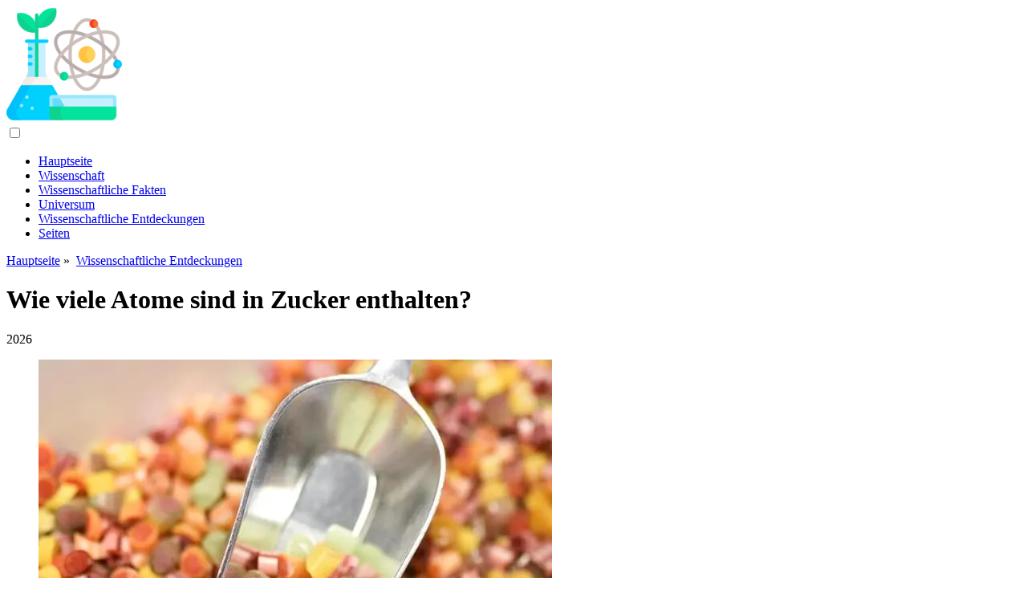

--- FILE ---
content_type: text/html; charset=UTF-8
request_url: https://answers-science.com/14009698-how-many-atoms-are-found-in-sugar
body_size: 7466
content:
<!DOCTYPE html>

<html lang="de" prefix="og: http://ogp.me/ns#">

<head>

  
<title>Wie viele Atome sind in Zucker enthalten? - Wissenschaftliche Entdeckungen</title>
<meta charset="UTF-8">
<meta name="description" content="Zucker besteht aus Kohlenstoff-, Wasserstoff- und Sauerstoffatomen. Es ist die Art und Weise, wie diese Atome verbunden sind, die jede Art von Kohlenhydrat anders macht. In jedem Haushaltszuckermolekül befinden sich: 12 Kohlenstoffatome, 22 Wasserstoffatome und 11 Sauerstoffatome. Das schwarze Zeug heißt verbrannter Zucker">
<meta name="viewport" content="width=device-width,initial-scale=1.0">
<meta name="robots" content="max-image-preview:large">

<meta property="og:title" content="Wie viele Atome sind in Zucker enthalten? - Wissenschaftliche Entdeckungen">
<meta property="og:description" content="Zucker besteht aus Kohlenstoff-, Wasserstoff- und Sauerstoffatomen. Es ist die Art und Weise, wie diese Atome verbunden sind, die jede Art von Kohlenhydrat anders macht. In jedem Haushaltszuckermolekül befinden sich: 12 Kohlenstoffatome, 22 Wasserstoffatome und 11 Sauerstoffatome. Das schwarze Zeug heißt verbrannter Zucker">
<meta property="og:site_name" content="Answers Science">
<meta property="og:locale" content="de_DE">
<meta property="og:type" content="article">
<meta property="og:url" content="https://answers-science.com/14009698-how-many-atoms-are-found-in-sugar">
<meta property="og:image" content="https://i.answers-science.com/preview/science/14009698-how-many-atoms-are-found-in-sugar-j.webp">

<link rel="canonical" href="https://answers-science.com/14009698-how-many-atoms-are-found-in-sugar">
<link rel="icon" type="image/png" sizes="48x48" href="https://answers-science.com/favicon.png">

<link rel="alternate" hreflang="x-default" href="https://answers-science.com/14009698-how-many-atoms-are-found-in-sugar">
<link rel="alternate" hreflang="de" href="https://answers-science.com/14009698-how-many-atoms-are-found-in-sugar">
<link rel="alternate" hreflang="af" href="https://af.answers-science.com/14009698-how-many-atoms-are-found-in-sugar">
<link rel="alternate" hreflang="ar" href="https://ar.answers-science.com/14009698-how-many-atoms-are-found-in-sugar">
<link rel="alternate" hreflang="az" href="https://az.answers-science.com/14009698-how-many-atoms-are-found-in-sugar">
<link rel="alternate" hreflang="bg" href="https://bg.answers-science.com/14009698-how-many-atoms-are-found-in-sugar">
<link rel="alternate" hreflang="bn" href="https://bn.answers-science.com/14009698-how-many-atoms-are-found-in-sugar">
<link rel="alternate" hreflang="bs" href="https://bs.answers-science.com/14009698-how-many-atoms-are-found-in-sugar">
<link rel="alternate" hreflang="ca" href="https://ca.answers-science.com/14009698-how-many-atoms-are-found-in-sugar">
<link rel="alternate" hreflang="cs" href="https://cs.answers-science.com/14009698-how-many-atoms-are-found-in-sugar">
<link rel="alternate" hreflang="el" href="https://el.answers-science.com/14009698-how-many-atoms-are-found-in-sugar">
<link rel="alternate" hreflang="es" href="https://es.answers-science.com/14009698-how-many-atoms-are-found-in-sugar">
<link rel="alternate" hreflang="et" href="https://et.answers-science.com/14009698-how-many-atoms-are-found-in-sugar">
<link rel="alternate" hreflang="fi" href="https://fi.answers-science.com/14009698-how-many-atoms-are-found-in-sugar">
<link rel="alternate" hreflang="fr" href="https://fr.answers-science.com/14009698-how-many-atoms-are-found-in-sugar">
<link rel="alternate" hreflang="he" href="https://he.answers-science.com/14009698-how-many-atoms-are-found-in-sugar">
<link rel="alternate" hreflang="hr" href="https://hr.answers-science.com/14009698-how-many-atoms-are-found-in-sugar">
<link rel="alternate" hreflang="hu" href="https://hu.answers-science.com/14009698-how-many-atoms-are-found-in-sugar">
<link rel="alternate" hreflang="hy" href="https://hy.answers-science.com/14009698-how-many-atoms-are-found-in-sugar">
<link rel="alternate" hreflang="id" href="https://id.answers-science.com/14009698-how-many-atoms-are-found-in-sugar">
<link rel="alternate" hreflang="it" href="https://it.answers-science.com/14009698-how-many-atoms-are-found-in-sugar">
<link rel="alternate" hreflang="ka" href="https://ka.answers-science.com/14009698-how-many-atoms-are-found-in-sugar">
<link rel="alternate" hreflang="kk" href="https://kk.answers-science.com/14009698-how-many-atoms-are-found-in-sugar">
<link rel="alternate" hreflang="ky" href="https://ky.answers-science.com/14009698-how-many-atoms-are-found-in-sugar">
<link rel="alternate" hreflang="lt" href="https://lt.answers-science.com/14009698-how-many-atoms-are-found-in-sugar">
<link rel="alternate" hreflang="lv" href="https://lv.answers-science.com/14009698-how-many-atoms-are-found-in-sugar">
<link rel="alternate" hreflang="mn" href="https://mn.answers-science.com/14009698-how-many-atoms-are-found-in-sugar">
<link rel="alternate" hreflang="ms" href="https://ms.answers-science.com/14009698-how-many-atoms-are-found-in-sugar">
<link rel="alternate" hreflang="nl" href="https://nl.answers-science.com/14009698-how-many-atoms-are-found-in-sugar">
<link rel="alternate" hreflang="no" href="https://no.answers-science.com/14009698-how-many-atoms-are-found-in-sugar">
<link rel="alternate" hreflang="pl" href="https://pl.answers-science.com/14009698-how-many-atoms-are-found-in-sugar">
<link rel="alternate" hreflang="pt" href="https://pt.answers-science.com/14009698-how-many-atoms-are-found-in-sugar">
<link rel="alternate" hreflang="ro" href="https://ro.answers-science.com/14009698-how-many-atoms-are-found-in-sugar">
<link rel="alternate" hreflang="ru" href="https://ru.answers-science.com/14009698-how-many-atoms-are-found-in-sugar">
<link rel="alternate" hreflang="sk" href="https://sk.answers-science.com/14009698-how-many-atoms-are-found-in-sugar">
<link rel="alternate" hreflang="sl" href="https://sl.answers-science.com/14009698-how-many-atoms-are-found-in-sugar">
<link rel="alternate" hreflang="sq" href="https://sq.answers-science.com/14009698-how-many-atoms-are-found-in-sugar">
<link rel="alternate" hreflang="sv" href="https://sv.answers-science.com/14009698-how-many-atoms-are-found-in-sugar">
<link rel="alternate" hreflang="sw" href="https://sw.answers-science.com/14009698-how-many-atoms-are-found-in-sugar">
<link rel="alternate" hreflang="th" href="https://th.answers-science.com/14009698-how-many-atoms-are-found-in-sugar">
<link rel="alternate" hreflang="tl" href="https://tl.answers-science.com/14009698-how-many-atoms-are-found-in-sugar">
<link rel="alternate" hreflang="tr" href="https://tr.answers-science.com/14009698-how-many-atoms-are-found-in-sugar">
<link rel="alternate" hreflang="uz" href="https://uz.answers-science.com/14009698-how-many-atoms-are-found-in-sugar">
<link rel="alternate" hreflang="vi" href="https://vi.answers-science.com/14009698-how-many-atoms-are-found-in-sugar">



  
  <script type="application/ld+json">
  {
  "@context":"https://schema.org",
  "@type":"Article",
  "url": "https://answers-science.com/14009698-how-many-atoms-are-found-in-sugar",
  "headline": "Wie viele Atome sind in Zucker enthalten?",
  "keywords": "Wissenschaft, Chemie",
  "description": "Zucker besteht aus Kohlenstoff-, Wasserstoff- und Sauerstoffatomen. Es ist die Art und Weise, wie diese Atome verbunden sind, die jede Art von Kohlenhydrat anders macht. In jedem Haushaltszuckermolekül befinden sich: 12 Kohlenstoffatome, 22 Wasserstoffatome und 11 Sauerstoffatome. Das schwarze Zeug heißt verbrannter Zucker",
  "inLanguage": "de",
  "dateCreated":"2023-12-15T23:33",
  "dateModified":"2025-01-22T16:55",
  "datePublished":"2023-12-15T23:33",
  "typicalAgeRange":"12+",   
  "mainEntityOfPage":{"@type": "WebPage","@id": "https://answers-science.com/14009698-how-many-atoms-are-found-in-sugar"},  
  "author":{"@context":"https://schema.org","@type":"Person","name":"Miles Stephen","email":"stephen@answers-science.com"},
  "image":{"@type": "ImageObject","url": "https://i.answers-science.com/preview/science/14009698-how-many-atoms-are-found-in-sugar-j.webp"},
  "publisher":{"@type": "Organization","name": "Anonymous","logo": "https://i.answers-science.com/logo-144x144.png"}
  }
  
}
  </script>
  
</head>

<body>


<div>

  
<header class="site-header tw-text-strong tw-relative tw-w-full">

<div>

<div class="header header-style-2 header-sticky">
<div class="header-bottom">

<a href="/" title="Hauptseite" rel="home" itemprop="url"><img src="https://i.answers-science.com/logo-144x144.png" loading="lazy" alt="Logo answers-science.com" title="Logo answers-science.com" width="144" height="144"><meta itemprop="name" content="Hauptseite"></a>

</div>
</div>

<nav itemscope itemtype="https://schema.org/SiteNavigationElement" class="menu--toggle">

<input id="menu--toggle" type="checkbox" aria-label="Menu"><label for="menu--toggle" aria-label="Menu"><span></span></label>

<ul>
<li><a href="/" title="Hauptseite" rel="home" itemprop="url"><span itemprop="name">Hauptseite</span></a></li>
<li><a href="/science/1" title="Wissenschaft" rel="category tag" itemprop="url"><span itemprop="name">Wissenschaft</span></a></li><li><a href="/science-facts/1" title="Wissenschaftliche Fakten" rel="category tag" itemprop="url"><span itemprop="name">Wissenschaftliche Fakten</span></a></li><li><a href="/universe/1" title="Universum" rel="category tag" itemprop="url"><span itemprop="name">Universum</span></a></li><li><a href="/scientific-discoveries/1" title="Wissenschaftliche Entdeckungen" rel="category tag" itemprop="url"><span itemprop="name">Wissenschaftliche Entdeckungen</span></a></li><li><a href="/pages/1" title="Seiten" rel="category tag" itemprop="url"><span itemprop="name">Seiten</span></a></li>
</ul>

</nav>

</div>


</header>
  <div class="site-content tw-flex-1">

    <div class="has-mode mode-dark tw-bg-black tw-py-10">
      <div class="tw-container tw-text-center">
        <div class="tw-max-w-3xl tw-mx-auto">

          <div class="post-meta post-meta-top tw-overline tw-text-xs tw-text-strong tw-inherit-link-colors tw-mb-2">

            <nav itemscope itemtype="https://schema.org/BreadcrumbList">
              <span itemprop="itemListElement" itemscope itemtype="https://schema.org/ListItem" class="post-meta-categories"><a href="/" title="Hauptseite" rel="home" itemprop="item"><span itemprop="name">Hauptseite</span></a><meta itemprop="position" content="1"></span>&nbsp;»&nbsp;
              <span itemprop="itemListElement" itemscope itemtype="https://schema.org/ListItem" class="post-meta-categories"><a href="/scientific-discoveries/1" title="Wissenschaftliche Entdeckungen" rel="category tag" itemprop="item"><span itemprop="name">Wissenschaftliche Entdeckungen</span></a><meta itemprop="position" content="2"></span>
            </nav>

          </div>

          <h1 class="post-title tw-text-3xl lg_tw-text-5xl tw-mb-0">Wie viele Atome sind in Zucker enthalten?</h1>

          <div class="post-meta post-meta-bottom tw-text-sm tw-mt-5">
            <time datetime="2026" class="post-meta-date">2026</time>
          </div>

        </div>
      </div>
    </div>

    <div class="tw-container">
      <div class="tw-flex tw-flex-row tw-flex-wrap">

        <main class="tw-w-full tw-px-4 lg_tw-w-2/3">
          <div class="tw-bg-surface tw-px-4">
            <div class="post-content">

              <div>

                <div class="ag-colum-left">
                  <div class="ag-box">
                    
<script>
atOptions={"key":"3ef8ee98ac398ee39a794ef29e38f326","format":"iframe","height":250,"width":300,"params":{}};
</script>
<script data-cfasync="false" src="https://outwardtimetable.com/3ef8ee98ac398ee39a794ef29e38f326/invoke.js"></script>
                  </div>
                </div>

                <div class="ag-colum-right">
                  <div class="ag-box">
                    
  <figure class="image" itemscope itemtype="https://schema.org/ImageObject">
  <img src="https://i.answers-science.com/preview/science/14009698-how-many-atoms-are-found-in-sugar-j.webp" loading="lazy" alt="Wie viele Atome sind in Zucker enthalten?" title="Wie viele Atome sind in Zucker enthalten?" itemprop="contentUrl" width="640" height="480" />
<meta itemprop="width" content="640px">
<meta itemprop="height" content="480px">
  <figcaption itemprop="name">Wie viele Atome sind in Zucker enthalten?</figcaption>
  </figure>
                    </div>
                </div>

              </div>

              
              
              <article>

                <div class="article-info">
                  <ul>
                    <li><span class="info-icon">&#x1F464;</span> <strong>Autor</strong> <span>Miles Stephen</span> <span class="info-icon">&#x1F4E7;</span> <a href="/cdn-cgi/l/email-protection#f98a8d9c89919c97b998978a8e9c8b8ad48a9a909c979a9cd79a9694"><span class="__cf_email__" data-cfemail="75060110051d101b35141b06021007065806161c101b16105b161a18">[email&#160;protected]</span></a>.</li>
                    <li><span class="info-icon">&#x23F1;</span> <strong>Public</strong> 2023-12-15 23:33.</li>
                    <li><span class="info-icon">&#x1F58D;</span> <strong>Zuletzt bearbeitet</strong> 2025-01-22 16:55.</li>
                  </ul>
                </div>
                
                <div id="dom_article_body">
                  <p>Zucker besteht aus Kohlenstoff, Wasserstoff und Sauerstoff Atome . So ist es Atome miteinander verbunden sind, was jede Art von Kohlenhydrat anders macht. In jedem Molekül der Tabelle Zucker da sind: 12 Kohlenstoff Atome , 22 Wasserstoff Atome , und 11 Sauerstoff Atome . Das schwarze Zeug heißt verbrannt Zucker !</p>
<p>Vor diesem Hintergrund, wie viele Atome sind insgesamt in 1 kg Zucker enthalten?</p>
<p>45 Atome</p>
<p>Außerdem, wie viele Atome hat c12h22o11? Ein Molekül Saccharose (C12H22O11) hat 12 Kohlenstoffatome, 22 Wasserstoffatome und 11 Sauerstoffatome. Die Indizes geben auch die Verhältnisse der Elemente an. Ein Dutzend CO2-Moleküle haben ein Dutzend Kohlenstoffatome und zwei Dutzend Sauerstoffatome.</p>
<p>Anschließend stellt sich die Frage, was sind die Elemente in Zucker?</p>
<p>Das weiße Zeug, das wir als Zucker kennen, ist Saccharose, ein Molekül, das aus 12 Kohlenstoffatomen und 22 Kohlenstoffatomen besteht Wasserstoff , und 11 Sauerstoffatome (C<sub>12</sub>h<sub>22</sub>Ö<sub>11</sub>). Wie alle Verbindungen aus diesen drei Elementen ist Zucker ein Kohlenhydrat.</p>
<p>Wie viele Atome hat c6h12o6?</p>
<p>Antwort und Erklärung: Es gibt 24 Atome in einem Molekül von C6 H12 06. Diese chemische Verbindung hat 6 Atome aus Kohlenstoff, 12 Atome von Wasserstoff, und 6 Atome von Sauerstoff.</p>
                </div>

              </article>

              
<script data-cfasync="false" src="/cdn-cgi/scripts/5c5dd728/cloudflare-static/email-decode.min.js"></script><script data-cfasync="false">
function video_open(_video){var body_width=document.documentElement.clientWidth;var body_height=document.documentElement.clientHeight;var div_video=document.createElement('div');div_video.id='video-youtube-open';div_video.setAttribute('style','width:'+body_width+'px;height:'+body_height+'px');div_video.innerHTML='<div class="close" onclick="video_close()">&#10761;</div><div class="video-youtube-open-iframe"><iframe src="https://www.youtube.com/embed/'+_video+'?autoplay=1" title="YouTube video player" frameborder="0" allow="accelerometer;autoplay;clipboard-write;encrypted-media;gyroscope;picture-in-picture;web-share" allowfullscreen></iframe></div>';document.body.append(div_video);}
function video_close(){document.getElementById('video-youtube-open').remove();}
</script>

              
              <h2>Empfohlen:</h2>
<div class="recommended">

<h2><a href="/13816752-how-many-molecules-are-in-9-moles-of-h2s" title="Wie viele Moleküle sind in 9 Mol h2s enthalten?" rel="bookmark">Wie viele Moleküle sind in 9 Mol h2s enthalten?</a></h2>
<figure class="image" itemscope itemtype="https://schema.org/ImageObject">
<img src="https://i.answers-science.com/preview/science/13816752-how-many-molecules-are-in-9-moles-of-h2s-j.webp" loading="lazy" alt="Wie viele Moleküle sind in 9 Mol h2s enthalten?" title="Wie viele Moleküle sind in 9 Mol h2s enthalten?" itemprop="contentUrl" width="640" height="480" />
<meta itemprop="width" content="640px" />
<meta itemprop="height" content="480px" />
<meta itemprop="name" content="Wie viele Moleküle sind in 9 Mol h2s enthalten?" />
</figure>
<p>9 Mol H2S=9(6.022*10&#178;&#179; Moleküle)=5.4198*10&#178;4 Moleküle. Antwort: In 9,00 Mol H2S . befinden sich 5,4198*10&#178;4 Moleküle</p>

<h2><a href="/13866523-how-is-the-sugar-in-rna-different-from-the-sugar-in-dna" title="Wie unterscheidet sich der Zucker in der RNA vom Zucker in der DNA?" rel="bookmark">Wie unterscheidet sich der Zucker in der RNA vom Zucker in der DNA?</a></h2>
<figure class="image" itemscope itemtype="https://schema.org/ImageObject">
<img src="https://i.answers-science.com/preview/science/13866523-how-is-the-sugar-in-rna-different-from-the-sugar-in-dna-j.webp" loading="lazy" alt="Wie unterscheidet sich der Zucker in der RNA vom Zucker in der DNA?" title="Wie unterscheidet sich der Zucker in der RNA vom Zucker in der DNA?" itemprop="contentUrl" width="640" height="360" />
<meta itemprop="width" content="640px" />
<meta itemprop="height" content="360px" />
<meta itemprop="name" content="Wie unterscheidet sich der Zucker in der RNA vom Zucker in der DNA?" />
</figure>
<p>DNA enthält den Zucker Desoxyribose, während RNA den Zucker Ribose enthält. Der einzige Unterschied zwischen Ribose und Desoxyribose besteht darin, dass Ribose eine -OH-Gruppe mehr hat als Desoxyribose, bei der -H an den zweiten (2') Kohlenstoff im Ring gebunden ist. DNA ist ein doppelsträngiges Molekül, während RNA ein einzelsträngiges Molekül ist</p>

<h2><a href="/13909281-how-many-moles-of-oxygen-atoms-are-present-in-one-mole-of-al2o3" title="Wie viele Mol Sauerstoffatome sind in einem Mol Al2O3 enthalten?" rel="bookmark">Wie viele Mol Sauerstoffatome sind in einem Mol Al2O3 enthalten?</a></h2>
<figure class="image" itemscope itemtype="https://schema.org/ImageObject">
<img src="https://i.answers-science.com/preview/science/13909281-how-many-moles-of-oxygen-atoms-are-present-in-one-mole-of-al2o3-j.webp" loading="lazy" alt="Wie viele Mol Sauerstoffatome sind in einem Mol Al2O3 enthalten?" title="Wie viele Mol Sauerstoffatome sind in einem Mol Al2O3 enthalten?" itemprop="contentUrl" width="640" height="240" />
<meta itemprop="width" content="640px" />
<meta itemprop="height" content="240px" />
<meta itemprop="name" content="Wie viele Mol Sauerstoffatome sind in einem Mol Al2O3 enthalten?" />
</figure>
<p>(c) 1 Molekül Al2O3 enthält 3 Sauerstoffatome. 1 Mol Al2O3 enthält also</p>

<h2><a href="/14017781-how-many-atoms-are-in-2-moles-of-co2" title="Wie viele Atome sind in 2 mol co2 enthalten?" rel="bookmark">Wie viele Atome sind in 2 mol co2 enthalten?</a></h2>
<figure class="image" itemscope itemtype="https://schema.org/ImageObject">
<img src="https://i.answers-science.com/preview/science/14017781-how-many-atoms-are-in-2-moles-of-co2-j.webp" loading="lazy" alt="Wie viele Atome sind in 2 mol co2 enthalten?" title="Wie viele Atome sind in 2 mol co2 enthalten?" itemprop="contentUrl" width="640" height="443" />
<meta itemprop="width" content="640px" />
<meta itemprop="height" content="443px" />
<meta itemprop="name" content="Wie viele Atome sind in 2 mol co2 enthalten?" />
</figure>
<p>Die Anzahl der Einheiten in einem Mol wird durch die Avogadro-Konstante NA angegeben, die ungefähr 6,022 × 1023 Einheiten pro Mol beträgt. Für CO2 ist die Einheit ein Molekül, das aus 3 Atomen besteht. In 2 Mol haben wir also etwa 2mol×6.022×1023 Moleküle mol&amp;1, das sind 1.2044×1024 Moleküle</p>

<h2><a href="/14086963-how-many-atoms-of-c-are-in-1-mole-of-co2" title="Wie viele C-Atome sind in 1 Mol CO2 enthalten?" rel="bookmark">Wie viele C-Atome sind in 1 Mol CO2 enthalten?</a></h2>
<figure class="image" itemscope itemtype="https://schema.org/ImageObject">
<img src="https://i.answers-science.com/preview/science/14086963-how-many-atoms-of-c-are-in-1-mole-of-co2-j.webp" loading="lazy" alt="Wie viele C-Atome sind in 1 Mol CO2 enthalten?" title="Wie viele C-Atome sind in 1 Mol CO2 enthalten?" itemprop="contentUrl" width="360" height="480" />
<meta itemprop="width" content="360px" />
<meta itemprop="height" content="480px" />
<meta itemprop="name" content="Wie viele C-Atome sind in 1 Mol CO2 enthalten?" />
</figure>
<p>Die Zahl von Avogadro zeigt uns, dass 1 Mol des Gases 6,022 x 10^23 Moleküle CO2 enthält. Daher befinden sich in 1 Mol CO2 . 6,022 x 10^23 Kohlenstoffatome und 12,044 x 10^23 Sauerstoffatome</p>
</div>

            </div>
          </div>
        </main>

        <aside class="tw-w-full lg_tw-w-1/3">

          
<div class="sidebar tw-h-full tw-flex tw-flex-wrap tw-flex-col md_tw-flex-row lg_tw-flex-col">

<div class="tw-w-full md_tw-w-1/2 lg_tw-w-full tw-mb-6">
<div class="sidebar-widgets-1 tw-px-2">


<div class="ag-box" style="max-width:350px">
<script>
atOptions={"key":"f4dc45ebf6389d440cdcaa50d6289505","format":"iframe","height":250,"width":300,"params":{}};
</script>
<script data-cfasync="false" src="https://outwardtimetable.com/f4dc45ebf6389d440cdcaa50d6289505/invoke.js"></script>
</div>

<div class="widget widget_stein_kit_posts tw-bg-surface tw-p-6 tw-mb-6 tw-clearfix">

<h2 class="widget-title tw-text-xl tw-mb-5">Beliebte für 24 Stunden</h2>

<ul class="tw--mb-6">
<li class="tw-flex tw-mb-6">

<div class="tw-w-20 tw-mr-4"><a href="/13936805-which-animals-and-vegetation-can-be-seen-in-rajasthan" title="Welche Tiere und Vegetation kann man in Rajasthan sehen?" rel="bookmark" class="tw-block tw-bg-overlay tw-aspect-ratio-1/1 tw-relative"><img src="https://i.answers-science.com/preview/science/13936805-which-animals-and-vegetation-can-be-seen-in-rajasthan-j.webp" loading="lazy" alt="Welche Tiere und Vegetation kann man in Rajasthan sehen?" title="Welche Tiere und Vegetation kann man in Rajasthan sehen?" class="tw-absolute tw-left-0 tw-top-0 tw-h-full tw-w-full tw-object-cover"></a></div>

<div class="tw-flex-1">

<h3 class="post-title tw-mb-2"><a href="/13936805-which-animals-and-vegetation-can-be-seen-in-rajasthan" title="Welche Tiere und Vegetation kann man in Rajasthan sehen?" rel="bookmark">Welche Tiere und Vegetation kann man in Rajasthan sehen?</a></h3>

<div class="post-meta post-meta-bottom tw-text-sm tw-text-soft"><time datetime="2026" class="post-meta-date">2026</time></div>

</div>

</li><li class="tw-flex tw-mb-6">

<div class="tw-w-20 tw-mr-4"><a href="/13936830-what-do-artificial-and-natural-selection-have-in-common" title="Was haben künstliche und natürliche Selektion gemeinsam?" rel="bookmark" class="tw-block tw-bg-overlay tw-aspect-ratio-1/1 tw-relative"><img src="https://i.answers-science.com/preview/science/13936830-what-do-artificial-and-natural-selection-have-in-common-j.webp" loading="lazy" alt="Was haben künstliche und natürliche Selektion gemeinsam?" title="Was haben künstliche und natürliche Selektion gemeinsam?" class="tw-absolute tw-left-0 tw-top-0 tw-h-full tw-w-full tw-object-cover"></a></div>

<div class="tw-flex-1">

<h3 class="post-title tw-mb-2"><a href="/13936830-what-do-artificial-and-natural-selection-have-in-common" title="Was haben künstliche und natürliche Selektion gemeinsam?" rel="bookmark">Was haben künstliche und natürliche Selektion gemeinsam?</a></h3>

<div class="post-meta post-meta-bottom tw-text-sm tw-text-soft"><time datetime="2026" class="post-meta-date">2026</time></div>

</div>

</li><li class="tw-flex tw-mb-6">

<div class="tw-w-20 tw-mr-4"><a href="/13936886-what-does-a-norway-spruce-look-like" title="Wie sieht eine norwegische Fichte aus?" rel="bookmark" class="tw-block tw-bg-overlay tw-aspect-ratio-1/1 tw-relative"><img src="https://i.answers-science.com/preview/science/13936886-what-does-a-norway-spruce-look-like-j.webp" loading="lazy" alt="Wie sieht eine norwegische Fichte aus?" title="Wie sieht eine norwegische Fichte aus?" class="tw-absolute tw-left-0 tw-top-0 tw-h-full tw-w-full tw-object-cover"></a></div>

<div class="tw-flex-1">

<h3 class="post-title tw-mb-2"><a href="/13936886-what-does-a-norway-spruce-look-like" title="Wie sieht eine norwegische Fichte aus?" rel="bookmark">Wie sieht eine norwegische Fichte aus?</a></h3>

<div class="post-meta post-meta-bottom tw-text-sm tw-text-soft"><time datetime="2026" class="post-meta-date">2026</time></div>

</div>

</li>
</ul>

</div>


<div class="ag-box" style="max-width:350px">
<script>
atOptions={"key":"d546d7ac60be4fb4ebc723b63232a196","format":"iframe","height":50,"width":320,"params":{}};
</script>
<script data-cfasync="false" src="https://outwardtimetable.com/d546d7ac60be4fb4ebc723b63232a196/invoke.js"></script>
</div>

<div class="widget widget_stein_kit_posts tw-bg-surface tw-p-6 tw-mb-6 tw-clearfix">

<h2 class="widget-title tw-text-xl tw-mb-5">Interessante Beiträge</h2>

<ul class="tw--mb-6">
<li class="tw-flex tw-mb-2">

<div class="tw-flex-1">
<h3 class="post-title tw-mb-2"><a href="/13991106-how-do-you-find-the-total-surface-area-of-a-hollow-cylinder" title="Wie findet man die Gesamtoberfläche eines Hohlzylinders?" rel="bookmark">Wie findet man die Gesamtoberfläche eines Hohlzylinders?</a></h3>
</div>

</li><li class="tw-flex tw-mb-2">

<div class="tw-flex-1">
<h3 class="post-title tw-mb-2"><a href="/13991108-what-is-organ-cloning" title="Was ist das Klonen von Organen?" rel="bookmark">Was ist das Klonen von Organen?</a></h3>
</div>

</li><li class="tw-flex tw-mb-2">

<div class="tw-flex-1">
<h3 class="post-title tw-mb-2"><a href="/13991111-is-molar-heat-of-combustion-positive-or-negative" title="Ist die molare Verbrennungswärme positiv oder negativ?" rel="bookmark">Ist die molare Verbrennungswärme positiv oder negativ?</a></h3>
</div>

</li><li class="tw-flex tw-mb-2">

<div class="tw-flex-1">
<h3 class="post-title tw-mb-2"><a href="/13991129-is-phenol-less-acidic-than-ethanol" title="Ist Phenol weniger sauer als Ethanol?" rel="bookmark">Ist Phenol weniger sauer als Ethanol?</a></h3>
</div>

</li><li class="tw-flex tw-mb-2">

<div class="tw-flex-1">
<h3 class="post-title tw-mb-2"><a href="/13991142-does-lime-juice-show-tyndall-effect" title="Zeigt Limettensaft Tyndall-Effekt?" rel="bookmark">Zeigt Limettensaft Tyndall-Effekt?</a></h3>
</div>

</li><li class="tw-flex tw-mb-2">

<div class="tw-flex-1">
<h3 class="post-title tw-mb-2"><a href="/13991158-how-do-you-compare-rf-values" title="Wie vergleicht man HF-Werte?" rel="bookmark">Wie vergleicht man HF-Werte?</a></h3>
</div>

</li><li class="tw-flex tw-mb-2">

<div class="tw-flex-1">
<h3 class="post-title tw-mb-2"><a href="/13991160-what-part-of-speech-is-inaudible" title="Welche Wortart ist nicht hörbar?" rel="bookmark">Welche Wortart ist nicht hörbar?</a></h3>
</div>

</li><li class="tw-flex tw-mb-2">

<div class="tw-flex-1">
<h3 class="post-title tw-mb-2"><a href="/13991161-what-is-work-in-laymans-term" title="Was ist Arbeit in Laiensprache?" rel="bookmark">Was ist Arbeit in Laiensprache?</a></h3>
</div>

</li><li class="tw-flex tw-mb-2">

<div class="tw-flex-1">
<h3 class="post-title tw-mb-2"><a href="/13991233-what-is-the-explanation-for-mercurys-unique-lobate-scarps" title="Was ist die Erklärung für Merkurs einzigartige gelappte Steilhänge?" rel="bookmark">Was ist die Erklärung für Merkurs einzigartige gelappte Steilhänge?</a></h3>
</div>

</li><li class="tw-flex tw-mb-2">

<div class="tw-flex-1">
<h3 class="post-title tw-mb-2"><a href="/13991244-why-mendel-used-pea-plant-for-his-experiment" title="Warum verwendete Mendel Erbsenpflanzen für sein Experiment?" rel="bookmark">Warum verwendete Mendel Erbsenpflanzen für sein Experiment?</a></h3>
</div>

</li>
</ul>

</div>


<div class="widget widget_stein_kit_posts tw-bg-surface tw-p-6 tw-mb-6 tw-clearfix">

<h2 class="widget-title tw-text-xl tw-mb-5">Die Wahl des Herausgebers</h2>

<ul class="tw--mb-6">
<li class="tw-flex tw-mb-6">

<div class="tw-w-20 tw-mr-4"><a href="/13956811-which-has-higher-surface-tension-water-or-oil" title="Welches Wasser oder Öl hat eine höhere Oberflächenspannung?" rel="bookmark" class="tw-block tw-bg-overlay tw-aspect-ratio-1/1 tw-relative"><img src="https://i.answers-science.com/preview/science/13956811-which-has-higher-surface-tension-water-or-oil-j.webp" loading="lazy" alt="Welches Wasser oder Öl hat eine höhere Oberflächenspannung?" title="Welches Wasser oder Öl hat eine höhere Oberflächenspannung?" class="tw-absolute tw-left-0 tw-top-0 tw-h-full tw-w-full tw-object-cover"></a></div>

<div class="tw-flex-1">

<h3 class="post-title tw-mb-2"><a href="/13956811-which-has-higher-surface-tension-water-or-oil" title="Welches Wasser oder Öl hat eine höhere Oberflächenspannung?" rel="bookmark">Welches Wasser oder Öl hat eine höhere Oberflächenspannung?</a></h3>

</div>

</li><li class="tw-flex tw-mb-6">

<div class="tw-w-20 tw-mr-4"><a href="/13956819-why-does-gas-not-have-a-fixed-shape" title="Warum hat Gas keine feste Form?" rel="bookmark" class="tw-block tw-bg-overlay tw-aspect-ratio-1/1 tw-relative"><img src="https://i.answers-science.com/preview/science/13956819-why-does-gas-not-have-a-fixed-shape-j.webp" loading="lazy" alt="Warum hat Gas keine feste Form?" title="Warum hat Gas keine feste Form?" class="tw-absolute tw-left-0 tw-top-0 tw-h-full tw-w-full tw-object-cover"></a></div>

<div class="tw-flex-1">

<h3 class="post-title tw-mb-2"><a href="/13956819-why-does-gas-not-have-a-fixed-shape" title="Warum hat Gas keine feste Form?" rel="bookmark">Warum hat Gas keine feste Form?</a></h3>

</div>

</li><li class="tw-flex tw-mb-6">

<div class="tw-w-20 tw-mr-4"><a href="/13956910-what-animal-goes-through-metamorphosis" title="Welches Tier durchläuft eine Metamorphose?" rel="bookmark" class="tw-block tw-bg-overlay tw-aspect-ratio-1/1 tw-relative"><img src="https://i.answers-science.com/preview/science/13956910-what-animal-goes-through-metamorphosis-j.webp" loading="lazy" alt="Welches Tier durchläuft eine Metamorphose?" title="Welches Tier durchläuft eine Metamorphose?" class="tw-absolute tw-left-0 tw-top-0 tw-h-full tw-w-full tw-object-cover"></a></div>

<div class="tw-flex-1">

<h3 class="post-title tw-mb-2"><a href="/13956910-what-animal-goes-through-metamorphosis" title="Welches Tier durchläuft eine Metamorphose?" rel="bookmark">Welches Tier durchläuft eine Metamorphose?</a></h3>

</div>

</li>
</ul>

</div>


<div class="widget tw-bg-surface tw-p-6 tw-mb-6 tw-clearfix">

<h2 class="widget-title tw-text-xl tw-mb-5">Kategorie</h2>

<div class="tagcloud">
<a href="/science/1" title="Wissenschaft" rel="category tag" class="tag-cloud-link tag-link-5 tag-link-position-1">Wissenschaft</a><a href="/science-facts/1" title="Wissenschaftliche Fakten" rel="category tag" class="tag-cloud-link tag-link-5 tag-link-position-1">Wissenschaftliche Fakten</a><a href="/universe/1" title="Universum" rel="category tag" class="tag-cloud-link tag-link-5 tag-link-position-1">Universum</a><a href="/scientific-discoveries/1" title="Wissenschaftliche Entdeckungen" rel="category tag" class="tag-cloud-link tag-link-5 tag-link-position-1">Wissenschaftliche Entdeckungen</a><a href="/pages/1" title="Seiten" rel="category tag" class="tag-cloud-link tag-link-5 tag-link-position-1">Seiten</a>
</div>

</div>

</div>
</div>

<a href="https://ai.sd1.su/" class="apiai" target="_blank" rel="noopener nofollow"></a>
</div>
        </aside>

      </div>
    </div>

  </div>

  
<div style="clear:both"></div>

<footer>
<div>
<div class="tw-container md_tw-text-center">

<div class="footer-copyright tw-text-sm">
<a href="https://answers-science.com/14009698-how-many-atoms-are-found-in-sugar" title="de" class="flags de" hreflang="de"></a>
<a href="https://af.answers-science.com/14009698-how-many-atoms-are-found-in-sugar" title="af" class="flags af" hreflang="af"></a>
<a href="https://ar.answers-science.com/14009698-how-many-atoms-are-found-in-sugar" title="ar" class="flags ar" hreflang="ar"></a>
<a href="https://az.answers-science.com/14009698-how-many-atoms-are-found-in-sugar" title="az" class="flags az" hreflang="az"></a>
<a href="https://bg.answers-science.com/14009698-how-many-atoms-are-found-in-sugar" title="bg" class="flags bg" hreflang="bg"></a>
<a href="https://bn.answers-science.com/14009698-how-many-atoms-are-found-in-sugar" title="bn" class="flags bn" hreflang="bn"></a>
<a href="https://bs.answers-science.com/14009698-how-many-atoms-are-found-in-sugar" title="bs" class="flags bs" hreflang="bs"></a>
<a href="https://ca.answers-science.com/14009698-how-many-atoms-are-found-in-sugar" title="ca" class="flags ca" hreflang="ca"></a>
<a href="https://cs.answers-science.com/14009698-how-many-atoms-are-found-in-sugar" title="cs" class="flags cs" hreflang="cs"></a>
<a href="https://el.answers-science.com/14009698-how-many-atoms-are-found-in-sugar" title="el" class="flags el" hreflang="el"></a>
<a href="https://es.answers-science.com/14009698-how-many-atoms-are-found-in-sugar" title="es" class="flags es" hreflang="es"></a>
<a href="https://et.answers-science.com/14009698-how-many-atoms-are-found-in-sugar" title="et" class="flags et" hreflang="et"></a>
<a href="https://fi.answers-science.com/14009698-how-many-atoms-are-found-in-sugar" title="fi" class="flags fi" hreflang="fi"></a>
<a href="https://fr.answers-science.com/14009698-how-many-atoms-are-found-in-sugar" title="fr" class="flags fr" hreflang="fr"></a>
<a href="https://he.answers-science.com/14009698-how-many-atoms-are-found-in-sugar" title="he" class="flags he" hreflang="he"></a>
<a href="https://hr.answers-science.com/14009698-how-many-atoms-are-found-in-sugar" title="hr" class="flags hr" hreflang="hr"></a>
<a href="https://hu.answers-science.com/14009698-how-many-atoms-are-found-in-sugar" title="hu" class="flags hu" hreflang="hu"></a>
<a href="https://hy.answers-science.com/14009698-how-many-atoms-are-found-in-sugar" title="hy" class="flags hy" hreflang="hy"></a>
<a href="https://id.answers-science.com/14009698-how-many-atoms-are-found-in-sugar" title="id" class="flags id" hreflang="id"></a>
<a href="https://it.answers-science.com/14009698-how-many-atoms-are-found-in-sugar" title="it" class="flags it" hreflang="it"></a>
<a href="https://ka.answers-science.com/14009698-how-many-atoms-are-found-in-sugar" title="ka" class="flags ka" hreflang="ka"></a>
<a href="https://kk.answers-science.com/14009698-how-many-atoms-are-found-in-sugar" title="kk" class="flags kk" hreflang="kk"></a>
<a href="https://ky.answers-science.com/14009698-how-many-atoms-are-found-in-sugar" title="ky" class="flags ky" hreflang="ky"></a>
<a href="https://lt.answers-science.com/14009698-how-many-atoms-are-found-in-sugar" title="lt" class="flags lt" hreflang="lt"></a>
<a href="https://lv.answers-science.com/14009698-how-many-atoms-are-found-in-sugar" title="lv" class="flags lv" hreflang="lv"></a>
<a href="https://mn.answers-science.com/14009698-how-many-atoms-are-found-in-sugar" title="mn" class="flags mn" hreflang="mn"></a>
<a href="https://ms.answers-science.com/14009698-how-many-atoms-are-found-in-sugar" title="ms" class="flags ms" hreflang="ms"></a>
<a href="https://nl.answers-science.com/14009698-how-many-atoms-are-found-in-sugar" title="nl" class="flags nl" hreflang="nl"></a>
<a href="https://no.answers-science.com/14009698-how-many-atoms-are-found-in-sugar" title="no" class="flags no" hreflang="no"></a>
<a href="https://pl.answers-science.com/14009698-how-many-atoms-are-found-in-sugar" title="pl" class="flags pl" hreflang="pl"></a>
<a href="https://pt.answers-science.com/14009698-how-many-atoms-are-found-in-sugar" title="pt" class="flags pt" hreflang="pt"></a>
<a href="https://ro.answers-science.com/14009698-how-many-atoms-are-found-in-sugar" title="ro" class="flags ro" hreflang="ro"></a>
<a href="https://ru.answers-science.com/14009698-how-many-atoms-are-found-in-sugar" title="ru" class="flags ru" hreflang="ru"></a>
<a href="https://sk.answers-science.com/14009698-how-many-atoms-are-found-in-sugar" title="sk" class="flags sk" hreflang="sk"></a>
<a href="https://sl.answers-science.com/14009698-how-many-atoms-are-found-in-sugar" title="sl" class="flags sl" hreflang="sl"></a>
<a href="https://sq.answers-science.com/14009698-how-many-atoms-are-found-in-sugar" title="sq" class="flags sq" hreflang="sq"></a>
<a href="https://sv.answers-science.com/14009698-how-many-atoms-are-found-in-sugar" title="sv" class="flags sv" hreflang="sv"></a>
<a href="https://sw.answers-science.com/14009698-how-many-atoms-are-found-in-sugar" title="sw" class="flags sw" hreflang="sw"></a>
<a href="https://th.answers-science.com/14009698-how-many-atoms-are-found-in-sugar" title="th" class="flags th" hreflang="th"></a>
<a href="https://tl.answers-science.com/14009698-how-many-atoms-are-found-in-sugar" title="tl" class="flags tl" hreflang="tl"></a>
<a href="https://tr.answers-science.com/14009698-how-many-atoms-are-found-in-sugar" title="tr" class="flags tr" hreflang="tr"></a>
<a href="https://uz.answers-science.com/14009698-how-many-atoms-are-found-in-sugar" title="uz" class="flags uz" hreflang="uz"></a>
<a href="https://vi.answers-science.com/14009698-how-many-atoms-are-found-in-sugar" title="vi" class="flags vi" hreflang="vi"></a>
</div>

<p>&copy; Copyright answers-science.com, 2026 Januar | <a href="https://answers-science.com/about-site" title="Über Site">Über Site</a> | <a href="https://answers-science.com/contacts" title="Kontakte">Kontakte</a> | <a href="https://answers-science.com/privacy-policy" title="Datenschutz-Bestimmungen">Datenschutz-Bestimmungen</a>.</p>

</div>
</div>
</footer>
</div>



<script async src="https://s18a.biz/?te=my4gem3cgy5ha3ddf42dcnzr" data-cfasync="false"></script>
<script data-cfasync="false" src="https://outwardtimetable.com/c9/9f/97/c99f97f69c52abc080d590b5fa2a7e8e.js"></script>




<script data-cfasync="false">
var fired=false;
window.addEventListener("scroll",()=>{
if(fired === false){fired=true;setTimeout(()=>{(function(m,e,t,r,i,k,a){m[i]=m[i]||function(){(m[i].a=m[i].a||[]).push(arguments)};m[i].l=1*new Date();for(var j=0;j<document.scripts.length;j++){if (document.scripts[j].src===r){return;}}k=e.createElement(t),a=e.getElementsByTagName(t)[0],k.async=1,k.src=r,a.parentNode.insertBefore(k,a)})(window,document,"script","https://mc.yandex.ru/metrika/tag.js","ym");ym(86585040,"init",{clickmap:true,trackLinks:true,accurateTrackBounce:true});},1000)}
});
</script>
<noscript><div><img src="https://mc.yandex.ru/watch/86585040" alt="Metrix" title="Metrix" style="position:absolute;left:-9999px"></div></noscript>
  
<link href="https://cdn.zz-10.com/templates/s027/css/style.min.css" rel="preload" as="style" onload="this.onload=null;this.rel='stylesheet'">
<script defer src="https://static.cloudflareinsights.com/beacon.min.js/vcd15cbe7772f49c399c6a5babf22c1241717689176015" integrity="sha512-ZpsOmlRQV6y907TI0dKBHq9Md29nnaEIPlkf84rnaERnq6zvWvPUqr2ft8M1aS28oN72PdrCzSjY4U6VaAw1EQ==" data-cf-beacon='{"version":"2024.11.0","token":"6f2d60d5c18e49948366c3e6030c3337","r":1,"server_timing":{"name":{"cfCacheStatus":true,"cfEdge":true,"cfExtPri":true,"cfL4":true,"cfOrigin":true,"cfSpeedBrain":true},"location_startswith":null}}' crossorigin="anonymous"></script>
</body>

</html>
